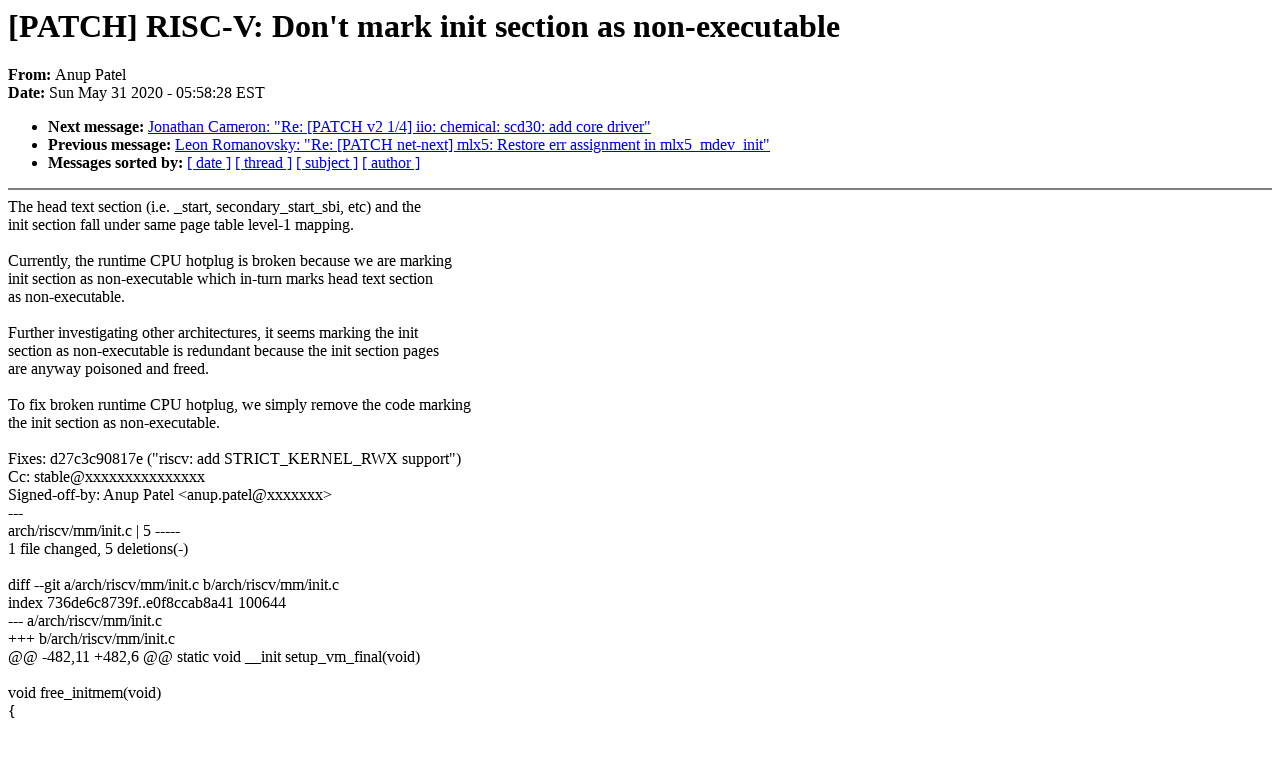

--- FILE ---
content_type: text/html; charset=UTF-8
request_url: https://lkml.iu.edu/hypermail/linux/kernel/2005.3/09087.html
body_size: 4014
content:
<!-- MHonArc v2.6.16 -->
<!--X-Subject: [PATCH] RISC&#45;V: Don't mark init section as non&#45;executable -->
<!--X-From-R13: Oahc Bngry <nahc.cngryNjqp.pbz> -->
<!--X-Date: Sun, 31 May 2020 05:58:28 &#45;0400 (EDT) -->
<!--X-Message-Id: 20200531095748.753388&#45;1&#45;anup.patel@wdc.com -->
<!--X-Content-Type: text/plain -->
<!--X-Head-End-->
<!DOCTYPE HTML PUBLIC "-//W3C//DTD HTML 4.0 Transitional//EN"
                      "http://www.w3.org/TR/REC-html40/loose.dtd">
<html lang=en>
<head>
<meta HTTP-EQUIV="Content-Type" CONTENT="text/html; charset=iso-8859-2">
<title>Linux-Kernel Archive: [PATCH] RISC-V: Don't mark init section as non-executable</title>
<meta NAME="Author" CONTENT="Anup Patel &lt;anup.patel@xxxxxxx&gt;">
<meta NAME="Subject" CONTENT="[PATCH] RISC-V: Don't mark init section as non-executable">
</head> 
<body BGCOLOR="#FFFFFF" TEXT="#000000">

<!--X-Body-Begin-->
<!--X-User-Header-->
<!--X-User-Header-End-->
<!--X-TopPNI-->


<!--X-TopPNI-End-->
<!--X-MsgBody-->
<!--X-Subject-Header-Begin-->
<h1>[PATCH] RISC-V: Don't mark init section as non-executable</h1>
<strong>From: </strong>Anup Patel
<br><strong>Date: </strong> Sun May 31 2020 - 05:58:28 EST
<p>
<ul>
<li><strong>Next message: </strong> <a href="09088.html"> Jonathan Cameron: "Re: [PATCH v2 1/4] iio: chemical: scd30: add core driver"</a>

<li><strong>Previous message: </strong> <a href="09086.html"> Leon Romanovsky: "Re: [PATCH net-next] mlx5: Restore err assignment in mlx5_mdev_init"</a>





<li><strong>Messages sorted by: </strong><a href="date.html#09087">[ date ]</a> <a href="index.html#09087">[ thread ]</a> <a href="subject.html#09087">[ subject ]</a> <a href="author.html#09087">[ author ]</a>
</ul>

<!--X-Subject-Header-End-->
<!--X-Head-of-Message-->
<!--X-Head-of-Message-End-->
<!--X-Head-Body-Sep-Begin-->
<hr NOSHADE>
<!--X-Head-Body-Sep-End-->
<!--X-Body-of-Message-->
The head text section (i.e. _start, secondary_start_sbi, etc) and the<br>
init section fall under same page table level-1 mapping.<br>
<br>
Currently, the runtime CPU hotplug is broken because we are marking<br>
init section as non-executable which in-turn marks head text section<br>
as non-executable.<br>
<br>
Further investigating other architectures, it seems marking the init<br>
section as non-executable is redundant because the init section pages<br>
are anyway poisoned and freed.<br>
<br>
To fix broken runtime CPU hotplug, we simply remove the code marking<br>
the init section as non-executable.<br>
<br>
Fixes: d27c3c90817e (&quot;riscv: add STRICT_KERNEL_RWX support&quot;)<br>
Cc: stable@xxxxxxxxxxxxxxx<br>
Signed-off-by: Anup Patel &lt;anup.patel@xxxxxxx&gt;<br>
---<br>
 arch/riscv/mm/init.c | 5 -----<br>
 1 file changed, 5 deletions(-)<br>
<br>
diff --git a/arch/riscv/mm/init.c b/arch/riscv/mm/init.c<br>
index 736de6c8739f..e0f8ccab8a41 100644<br>
--- a/arch/riscv/mm/init.c<br>
+++ b/arch/riscv/mm/init.c<br>
@@ -482,11 +482,6 @@ static void __init setup_vm_final(void)<br>
 <br>
 void free_initmem(void)<br>
 {<br>
-	unsigned long init_begin = (unsigned long)__init_begin;<br>
-	unsigned long init_end = (unsigned long)__init_end;<br>
-<br>
-	/* Make the region as non-execuatble. */<br>
-	set_memory_nx(init_begin, (init_end - init_begin) &gt;&gt; PAGE_SHIFT);<br>
 	free_initmem_default(POISON_FREE_INITMEM);<br>
 }<br>
 <br>
-- <br>
2.25.1<br>
<br>
<br>

<!--X-Body-of-Message-End-->
<!--X-MsgBody-End-->
<!--X-Follow-Ups-->
<hr NOSHADE>
<!--X-Follow-Ups-End-->
<!--X-References-->
<!--X-References-End-->
<!--X-BotPNI-->
<ul>
<li><strong>Next message: </strong> <a href="09088.html"> Jonathan Cameron: "Re: [PATCH v2 1/4] iio: chemical: scd30: add core driver"</a>

<li><strong>Previous message: </strong> <a href="09086.html"> Leon Romanovsky: "Re: [PATCH net-next] mlx5: Restore err assignment in mlx5_mdev_init"</a>





<li><strong>Messages sorted by: </strong><a href="date.html#09087">[ date ]</a> <a href="index.html#09087">[ thread ]</a> <a href="subject.html#09087">[ subject ]</a> <a href="author.html#09087">[ author ]</a>
</ul>

<!--X-BotPNI-End-->
<!--X-User-Footer-->
<!--X-User-Footer-End-->
</body>
</html>
